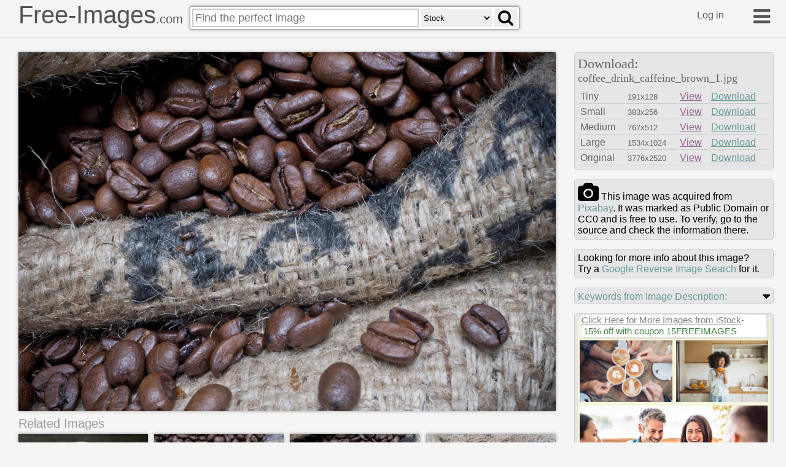

--- FILE ---
content_type: text/html
request_url: https://free-images.com/display/coffee_drink_caffeine_brown_1.html
body_size: 33536
content:
<!DOCTYPE html>
<html lang="en">
<head>
<title>Free Images - coffee drink caffeine brown 1</title>
<meta charset="UTF-8">
<meta name="msvalidate.01" content="0ED37CE71FC67FE54AE63053C072874D" />
<meta name="viewport" content="width=device-width">
<link rel="apple-touch-icon" sizes="180x180" href="/apple-touch-icon.png">
<link rel="icon" type="image/png" sizes="32x32" href="/favicon-32x32.png">
<link rel="icon" type="image/png" sizes="16x16" href="/favicon-16x16.png">
<link rel="manifest" href="/manifest.json">
<link rel="mask-icon" href="/safari-pinned-tab.svg" color="#5bbad5">
<meta name="apple-mobile-web-app-title" content="Free-Images.com">
<meta name="application-name" content="Free-Images.com">
<meta name="theme-color" content="#ffffff">
<meta name="description" content="Find coffee drink caffeine brown 1 on free-images.com. Search Millions Public Domain/CC0 stock images, clip-art, historical photos and more. Commercial use OK.">
<meta id="fburl" property="og:url" content="https://free-images.com/display/coffee_drink_caffeine_brown_1.html" />
<meta property="fb:app_id" content="1909955945927981" />
<meta name="twitter:card" content="summary_large_image" />
<meta name="twitter:site" content="@pubdomainimages" />
<meta name="og:type" content="article" />
<meta id="fbtitle" property="og:title" content="Free-Images.com - Free Public Domain Images" />
<meta id="fbdesc" property="og:description" content="Millions of beautiful free images without restrictions"/>
<meta id="fbimg" property="og:image" content="https://free-images.com/md/64d3/coffee_drink_caffeine_brown_1.jpg" />
<meta id="fbimgw" property="og:image:width" content="767" />
<meta id="fbimgh" property="og:image:height" content="512" />
<style>
html{height:100%}
body{min-height:100%;width:100%;position:absolute;margin:0px;overflow-y:auto;background-color:#f5f5f5;font-family:"Helvetica Neue",Helvetica,Arial,sans-serif;}
.g-a {padding-left: 3px; color:#408040 !important; white-space: nowrap;text-decoration: none !important;}
/*!
*  Font Awesome 4.7.0 by @davegandy - http://fontawesome.io - @fontawesome
*  License - http://fontawesome.io/license (Font: SIL OFL 1.1, CSS: MIT License)
*/
@font-face{font-family:'FontAwesome';src:url('/fa/fonts/fontawesome-webfont.eot?v=4.7.0');src:url('/fa/fonts/fontawesome-webfont.eot?#iefix&v=4.7.0') format('embedded-opentype'),url('/fa/fonts/fontawesome-webfont.woff2?v=4.7.0') format('woff2'),url('/fa/fonts/fontawesome-webfont.woff?v=4.7.0') format('woff'),url('/fa/fonts/fontawesome-webfont.ttf?v=4.7.0') format('truetype'),url('/fa/fonts/fontawesome-webfont.svg?v=4.7.0#fontawesomeregular') format('svg');font-weight:normal;font-style:normal}.fa{display:inline-block;font:normal normal normal 14px/1 FontAwesome;font-size:inherit;text-rendering:auto;-webkit-font-smoothing:antialiased;-moz-osx-font-smoothing:grayscale}.fa-lg{font-size:1.33333333em;line-height:.75em;vertical-align:-15%}.fa-2x{font-size:2em}.fa-3x{font-size:3em}.fa-4x{font-size:4em}.fa-5x{font-size:5em}.fa-fw{width:1.28571429em;text-align:center}.fa-ul{padding-left:0;margin-left:2.14285714em;list-style-type:none}.fa-ul>li{position:relative}.fa-li{position:absolute;left:-2.14285714em;width:2.14285714em;top:.14285714em;text-align:center}.fa-li.fa-lg{left:-1.85714286em}.fa-border{padding:.2em .25em .15em;border:solid .08em #eee;border-radius:.1em}.fa-pull-left{float:left}.fa-pull-right{float:right}.fa.fa-pull-left{margin-right:.3em}.fa.fa-pull-right{margin-left:.3em}.pull-right{float:right}.pull-left{float:left}.fa.pull-left{margin-right:.3em}.fa.pull-right{margin-left:.3em}.fa-spin{-webkit-animation:fa-spin 2s infinite linear;animation:fa-spin 2s infinite linear}.fa-pulse{-webkit-animation:fa-spin 1s infinite steps(8);animation:fa-spin 1s infinite steps(8)}@-webkit-keyframes fa-spin{0%{-webkit-transform:rotate(0deg);transform:rotate(0deg)}100%{-webkit-transform:rotate(359deg);transform:rotate(359deg)}}@keyframes fa-spin{0%{-webkit-transform:rotate(0deg);transform:rotate(0deg)}100%{-webkit-transform:rotate(359deg);transform:rotate(359deg)}}.fa-rotate-90{-ms-filter:"progid:DXImageTransform.Microsoft.BasicImage(rotation=1)";-webkit-transform:rotate(90deg);-ms-transform:rotate(90deg);transform:rotate(90deg)}.fa-rotate-180{-ms-filter:"progid:DXImageTransform.Microsoft.BasicImage(rotation=2)";-webkit-transform:rotate(180deg);-ms-transform:rotate(180deg);transform:rotate(180deg)}.fa-rotate-270{-ms-filter:"progid:DXImageTransform.Microsoft.BasicImage(rotation=3)";-webkit-transform:rotate(270deg);-ms-transform:rotate(270deg);transform:rotate(270deg)}.fa-flip-horizontal{-ms-filter:"progid:DXImageTransform.Microsoft.BasicImage(rotation=0, mirror=1)";-webkit-transform:scale(-1, 1);-ms-transform:scale(-1, 1);transform:scale(-1, 1)}.fa-flip-vertical{-ms-filter:"progid:DXImageTransform.Microsoft.BasicImage(rotation=2, mirror=1)";-webkit-transform:scale(1, -1);-ms-transform:scale(1, -1);transform:scale(1, -1)}:root .fa-rotate-90,:root .fa-rotate-180,:root .fa-rotate-270,:root .fa-flip-horizontal,:root .fa-flip-vertical{filter:none}.fa-stack{position:relative;display:inline-block;width:2em;height:2em;line-height:2em;vertical-align:middle}.fa-stack-1x,.fa-stack-2x{position:absolute;left:0;width:100%;text-align:center}.fa-stack-1x{line-height:inherit}.fa-stack-2x{font-size:2em}.fa-inverse{color:#fff}.fa-glass:before{content:"\f000"}.fa-music:before{content:"\f001"}.fa-search:before{content:"\f002"}.fa-envelope-o:before{content:"\f003"}.fa-heart:before{content:"\f004"}.fa-star:before{content:"\f005"}.fa-star-o:before{content:"\f006"}.fa-user:before{content:"\f007"}.fa-film:before{content:"\f008"}.fa-th-large:before{content:"\f009"}.fa-th:before{content:"\f00a"}.fa-th-list:before{content:"\f00b"}.fa-check:before{content:"\f00c"}.fa-remove:before,.fa-close:before,.fa-times:before{content:"\f00d"}.fa-search-plus:before{content:"\f00e"}.fa-search-minus:before{content:"\f010"}.fa-power-off:before{content:"\f011"}.fa-signal:before{content:"\f012"}.fa-gear:before,.fa-cog:before{content:"\f013"}.fa-trash-o:before{content:"\f014"}.fa-home:before{content:"\f015"}.fa-file-o:before{content:"\f016"}.fa-clock-o:before{content:"\f017"}.fa-road:before{content:"\f018"}.fa-download:before{content:"\f019"}.fa-arrow-circle-o-down:before{content:"\f01a"}.fa-arrow-circle-o-up:before{content:"\f01b"}.fa-inbox:before{content:"\f01c"}.fa-play-circle-o:before{content:"\f01d"}.fa-rotate-right:before,.fa-repeat:before{content:"\f01e"}.fa-refresh:before{content:"\f021"}.fa-list-alt:before{content:"\f022"}.fa-lock:before{content:"\f023"}.fa-flag:before{content:"\f024"}.fa-headphones:before{content:"\f025"}.fa-volume-off:before{content:"\f026"}.fa-volume-down:before{content:"\f027"}.fa-volume-up:before{content:"\f028"}.fa-qrcode:before{content:"\f029"}.fa-barcode:before{content:"\f02a"}.fa-tag:before{content:"\f02b"}.fa-tags:before{content:"\f02c"}.fa-book:before{content:"\f02d"}.fa-bookmark:before{content:"\f02e"}.fa-print:before{content:"\f02f"}.fa-camera:before{content:"\f030"}.fa-font:before{content:"\f031"}.fa-bold:before{content:"\f032"}.fa-italic:before{content:"\f033"}.fa-text-height:before{content:"\f034"}.fa-text-width:before{content:"\f035"}.fa-align-left:before{content:"\f036"}.fa-align-center:before{content:"\f037"}.fa-align-right:before{content:"\f038"}.fa-align-justify:before{content:"\f039"}.fa-list:before{content:"\f03a"}.fa-dedent:before,.fa-outdent:before{content:"\f03b"}.fa-indent:before{content:"\f03c"}.fa-video-camera:before{content:"\f03d"}.fa-photo:before,.fa-image:before,.fa-picture-o:before{content:"\f03e"}.fa-pencil:before{content:"\f040"}.fa-map-marker:before{content:"\f041"}.fa-adjust:before{content:"\f042"}.fa-tint:before{content:"\f043"}.fa-edit:before,.fa-pencil-square-o:before{content:"\f044"}.fa-share-square-o:before{content:"\f045"}.fa-check-square-o:before{content:"\f046"}.fa-arrows:before{content:"\f047"}.fa-step-backward:before{content:"\f048"}.fa-fast-backward:before{content:"\f049"}.fa-backward:before{content:"\f04a"}.fa-play:before{content:"\f04b"}.fa-pause:before{content:"\f04c"}.fa-stop:before{content:"\f04d"}.fa-forward:before{content:"\f04e"}.fa-fast-forward:before{content:"\f050"}.fa-step-forward:before{content:"\f051"}.fa-eject:before{content:"\f052"}.fa-chevron-left:before{content:"\f053"}.fa-chevron-right:before{content:"\f054"}.fa-plus-circle:before{content:"\f055"}.fa-minus-circle:before{content:"\f056"}.fa-times-circle:before{content:"\f057"}.fa-check-circle:before{content:"\f058"}.fa-question-circle:before{content:"\f059"}.fa-info-circle:before{content:"\f05a"}.fa-crosshairs:before{content:"\f05b"}.fa-times-circle-o:before{content:"\f05c"}.fa-check-circle-o:before{content:"\f05d"}.fa-ban:before{content:"\f05e"}.fa-arrow-left:before{content:"\f060"}.fa-arrow-right:before{content:"\f061"}.fa-arrow-up:before{content:"\f062"}.fa-arrow-down:before{content:"\f063"}.fa-mail-forward:before,.fa-share:before{content:"\f064"}.fa-expand:before{content:"\f065"}.fa-compress:before{content:"\f066"}.fa-plus:before{content:"\f067"}.fa-minus:before{content:"\f068"}.fa-asterisk:before{content:"\f069"}.fa-exclamation-circle:before{content:"\f06a"}.fa-gift:before{content:"\f06b"}.fa-leaf:before{content:"\f06c"}.fa-fire:before{content:"\f06d"}.fa-eye:before{content:"\f06e"}.fa-eye-slash:before{content:"\f070"}.fa-warning:before,.fa-exclamation-triangle:before{content:"\f071"}.fa-plane:before{content:"\f072"}.fa-calendar:before{content:"\f073"}.fa-random:before{content:"\f074"}.fa-comment:before{content:"\f075"}.fa-magnet:before{content:"\f076"}.fa-chevron-up:before{content:"\f077"}.fa-chevron-down:before{content:"\f078"}.fa-retweet:before{content:"\f079"}.fa-shopping-cart:before{content:"\f07a"}.fa-folder:before{content:"\f07b"}.fa-folder-open:before{content:"\f07c"}.fa-arrows-v:before{content:"\f07d"}.fa-arrows-h:before{content:"\f07e"}.fa-bar-chart-o:before,.fa-bar-chart:before{content:"\f080"}.fa-twitter-square:before{content:"\f081"}.fa-facebook-square:before{content:"\f082"}.fa-camera-retro:before{content:"\f083"}.fa-key:before{content:"\f084"}.fa-gears:before,.fa-cogs:before{content:"\f085"}.fa-comments:before{content:"\f086"}.fa-thumbs-o-up:before{content:"\f087"}.fa-thumbs-o-down:before{content:"\f088"}.fa-star-half:before{content:"\f089"}.fa-heart-o:before{content:"\f08a"}.fa-sign-out:before{content:"\f08b"}.fa-linkedin-square:before{content:"\f08c"}.fa-thumb-tack:before{content:"\f08d"}.fa-external-link:before{content:"\f08e"}.fa-sign-in:before{content:"\f090"}.fa-trophy:before{content:"\f091"}.fa-github-square:before{content:"\f092"}.fa-upload:before{content:"\f093"}.fa-lemon-o:before{content:"\f094"}.fa-phone:before{content:"\f095"}.fa-square-o:before{content:"\f096"}.fa-bookmark-o:before{content:"\f097"}.fa-phone-square:before{content:"\f098"}.fa-twitter:before{content:"\f099"}.fa-facebook-f:before,.fa-facebook:before{content:"\f09a"}.fa-github:before{content:"\f09b"}.fa-unlock:before{content:"\f09c"}.fa-credit-card:before{content:"\f09d"}.fa-feed:before,.fa-rss:before{content:"\f09e"}.fa-hdd-o:before{content:"\f0a0"}.fa-bullhorn:before{content:"\f0a1"}.fa-bell:before{content:"\f0f3"}.fa-certificate:before{content:"\f0a3"}.fa-hand-o-right:before{content:"\f0a4"}.fa-hand-o-left:before{content:"\f0a5"}.fa-hand-o-up:before{content:"\f0a6"}.fa-hand-o-down:before{content:"\f0a7"}.fa-arrow-circle-left:before{content:"\f0a8"}.fa-arrow-circle-right:before{content:"\f0a9"}.fa-arrow-circle-up:before{content:"\f0aa"}.fa-arrow-circle-down:before{content:"\f0ab"}.fa-globe:before{content:"\f0ac"}.fa-wrench:before{content:"\f0ad"}.fa-tasks:before{content:"\f0ae"}.fa-filter:before{content:"\f0b0"}.fa-briefcase:before{content:"\f0b1"}.fa-arrows-alt:before{content:"\f0b2"}.fa-group:before,.fa-users:before{content:"\f0c0"}.fa-chain:before,.fa-link:before{content:"\f0c1"}.fa-cloud:before{content:"\f0c2"}.fa-flask:before{content:"\f0c3"}.fa-cut:before,.fa-scissors:before{content:"\f0c4"}.fa-copy:before,.fa-files-o:before{content:"\f0c5"}.fa-paperclip:before{content:"\f0c6"}.fa-save:before,.fa-floppy-o:before{content:"\f0c7"}.fa-square:before{content:"\f0c8"}.fa-navicon:before,.fa-reorder:before,.fa-bars:before{content:"\f0c9"}.fa-list-ul:before{content:"\f0ca"}.fa-list-ol:before{content:"\f0cb"}.fa-strikethrough:before{content:"\f0cc"}.fa-underline:before{content:"\f0cd"}.fa-table:before{content:"\f0ce"}.fa-magic:before{content:"\f0d0"}.fa-truck:before{content:"\f0d1"}.fa-pinterest:before{content:"\f0d2"}.fa-pinterest-square:before{content:"\f0d3"}.fa-google-plus-square:before{content:"\f0d4"}.fa-google-plus:before{content:"\f0d5"}.fa-money:before{content:"\f0d6"}.fa-caret-down:before{content:"\f0d7"}.fa-caret-up:before{content:"\f0d8"}.fa-caret-left:before{content:"\f0d9"}.fa-caret-right:before{content:"\f0da"}.fa-columns:before{content:"\f0db"}.fa-unsorted:before,.fa-sort:before{content:"\f0dc"}.fa-sort-down:before,.fa-sort-desc:before{content:"\f0dd"}.fa-sort-up:before,.fa-sort-asc:before{content:"\f0de"}.fa-envelope:before{content:"\f0e0"}.fa-linkedin:before{content:"\f0e1"}.fa-rotate-left:before,.fa-undo:before{content:"\f0e2"}.fa-legal:before,.fa-gavel:before{content:"\f0e3"}.fa-dashboard:before,.fa-tachometer:before{content:"\f0e4"}.fa-comment-o:before{content:"\f0e5"}.fa-comments-o:before{content:"\f0e6"}.fa-flash:before,.fa-bolt:before{content:"\f0e7"}.fa-sitemap:before{content:"\f0e8"}.fa-umbrella:before{content:"\f0e9"}.fa-paste:before,.fa-clipboard:before{content:"\f0ea"}.fa-lightbulb-o:before{content:"\f0eb"}.fa-exchange:before{content:"\f0ec"}.fa-cloud-download:before{content:"\f0ed"}.fa-cloud-upload:before{content:"\f0ee"}.fa-user-md:before{content:"\f0f0"}.fa-stethoscope:before{content:"\f0f1"}.fa-suitcase:before{content:"\f0f2"}.fa-bell-o:before{content:"\f0a2"}.fa-coffee:before{content:"\f0f4"}.fa-cutlery:before{content:"\f0f5"}.fa-file-text-o:before{content:"\f0f6"}.fa-building-o:before{content:"\f0f7"}.fa-hospital-o:before{content:"\f0f8"}.fa-ambulance:before{content:"\f0f9"}.fa-medkit:before{content:"\f0fa"}.fa-fighter-jet:before{content:"\f0fb"}.fa-beer:before{content:"\f0fc"}.fa-h-square:before{content:"\f0fd"}.fa-plus-square:before{content:"\f0fe"}.fa-angle-double-left:before{content:"\f100"}.fa-angle-double-right:before{content:"\f101"}.fa-angle-double-up:before{content:"\f102"}.fa-angle-double-down:before{content:"\f103"}.fa-angle-left:before{content:"\f104"}.fa-angle-right:before{content:"\f105"}.fa-angle-up:before{content:"\f106"}.fa-angle-down:before{content:"\f107"}.fa-desktop:before{content:"\f108"}.fa-laptop:before{content:"\f109"}.fa-tablet:before{content:"\f10a"}.fa-mobile-phone:before,.fa-mobile:before{content:"\f10b"}.fa-circle-o:before{content:"\f10c"}.fa-quote-left:before{content:"\f10d"}.fa-quote-right:before{content:"\f10e"}.fa-spinner:before{content:"\f110"}.fa-circle:before{content:"\f111"}.fa-mail-reply:before,.fa-reply:before{content:"\f112"}.fa-github-alt:before{content:"\f113"}.fa-folder-o:before{content:"\f114"}.fa-folder-open-o:before{content:"\f115"}.fa-smile-o:before{content:"\f118"}.fa-frown-o:before{content:"\f119"}.fa-meh-o:before{content:"\f11a"}.fa-gamepad:before{content:"\f11b"}.fa-keyboard-o:before{content:"\f11c"}.fa-flag-o:before{content:"\f11d"}.fa-flag-checkered:before{content:"\f11e"}.fa-terminal:before{content:"\f120"}.fa-code:before{content:"\f121"}.fa-mail-reply-all:before,.fa-reply-all:before{content:"\f122"}.fa-star-half-empty:before,.fa-star-half-full:before,.fa-star-half-o:before{content:"\f123"}.fa-location-arrow:before{content:"\f124"}.fa-crop:before{content:"\f125"}.fa-code-fork:before{content:"\f126"}.fa-unlink:before,.fa-chain-broken:before{content:"\f127"}.fa-question:before{content:"\f128"}.fa-info:before{content:"\f129"}.fa-exclamation:before{content:"\f12a"}.fa-superscript:before{content:"\f12b"}.fa-subscript:before{content:"\f12c"}.fa-eraser:before{content:"\f12d"}.fa-puzzle-piece:before{content:"\f12e"}.fa-microphone:before{content:"\f130"}.fa-microphone-slash:before{content:"\f131"}.fa-shield:before{content:"\f132"}.fa-calendar-o:before{content:"\f133"}.fa-fire-extinguisher:before{content:"\f134"}.fa-rocket:before{content:"\f135"}.fa-maxcdn:before{content:"\f136"}.fa-chevron-circle-left:before{content:"\f137"}.fa-chevron-circle-right:before{content:"\f138"}.fa-chevron-circle-up:before{content:"\f139"}.fa-chevron-circle-down:before{content:"\f13a"}.fa-html5:before{content:"\f13b"}.fa-css3:before{content:"\f13c"}.fa-anchor:before{content:"\f13d"}.fa-unlock-alt:before{content:"\f13e"}.fa-bullseye:before{content:"\f140"}.fa-ellipsis-h:before{content:"\f141"}.fa-ellipsis-v:before{content:"\f142"}.fa-rss-square:before{content:"\f143"}.fa-play-circle:before{content:"\f144"}.fa-ticket:before{content:"\f145"}.fa-minus-square:before{content:"\f146"}.fa-minus-square-o:before{content:"\f147"}.fa-level-up:before{content:"\f148"}.fa-level-down:before{content:"\f149"}.fa-check-square:before{content:"\f14a"}.fa-pencil-square:before{content:"\f14b"}.fa-external-link-square:before{content:"\f14c"}.fa-share-square:before{content:"\f14d"}.fa-compass:before{content:"\f14e"}.fa-toggle-down:before,.fa-caret-square-o-down:before{content:"\f150"}.fa-toggle-up:before,.fa-caret-square-o-up:before{content:"\f151"}.fa-toggle-right:before,.fa-caret-square-o-right:before{content:"\f152"}.fa-euro:before,.fa-eur:before{content:"\f153"}.fa-gbp:before{content:"\f154"}.fa-dollar:before,.fa-usd:before{content:"\f155"}.fa-rupee:before,.fa-inr:before{content:"\f156"}.fa-cny:before,.fa-rmb:before,.fa-yen:before,.fa-jpy:before{content:"\f157"}.fa-ruble:before,.fa-rouble:before,.fa-rub:before{content:"\f158"}.fa-won:before,.fa-krw:before{content:"\f159"}.fa-bitcoin:before,.fa-btc:before{content:"\f15a"}.fa-file:before{content:"\f15b"}.fa-file-text:before{content:"\f15c"}.fa-sort-alpha-asc:before{content:"\f15d"}.fa-sort-alpha-desc:before{content:"\f15e"}.fa-sort-amount-asc:before{content:"\f160"}.fa-sort-amount-desc:before{content:"\f161"}.fa-sort-numeric-asc:before{content:"\f162"}.fa-sort-numeric-desc:before{content:"\f163"}.fa-thumbs-up:before{content:"\f164"}.fa-thumbs-down:before{content:"\f165"}.fa-youtube-square:before{content:"\f166"}.fa-youtube:before{content:"\f167"}.fa-xing:before{content:"\f168"}.fa-xing-square:before{content:"\f169"}.fa-youtube-play:before{content:"\f16a"}.fa-dropbox:before{content:"\f16b"}.fa-stack-overflow:before{content:"\f16c"}.fa-instagram:before{content:"\f16d"}.fa-flickr:before{content:"\f16e"}.fa-adn:before{content:"\f170"}.fa-bitbucket:before{content:"\f171"}.fa-bitbucket-square:before{content:"\f172"}.fa-tumblr:before{content:"\f173"}.fa-tumblr-square:before{content:"\f174"}.fa-long-arrow-down:before{content:"\f175"}.fa-long-arrow-up:before{content:"\f176"}.fa-long-arrow-left:before{content:"\f177"}.fa-long-arrow-right:before{content:"\f178"}.fa-apple:before{content:"\f179"}.fa-windows:before{content:"\f17a"}.fa-android:before{content:"\f17b"}.fa-linux:before{content:"\f17c"}.fa-dribbble:before{content:"\f17d"}.fa-skype:before{content:"\f17e"}.fa-foursquare:before{content:"\f180"}.fa-trello:before{content:"\f181"}.fa-female:before{content:"\f182"}.fa-male:before{content:"\f183"}.fa-gittip:before,.fa-gratipay:before{content:"\f184"}.fa-sun-o:before{content:"\f185"}.fa-moon-o:before{content:"\f186"}.fa-archive:before{content:"\f187"}.fa-bug:before{content:"\f188"}.fa-vk:before{content:"\f189"}.fa-weibo:before{content:"\f18a"}.fa-renren:before{content:"\f18b"}.fa-pagelines:before{content:"\f18c"}.fa-stack-exchange:before{content:"\f18d"}.fa-arrow-circle-o-right:before{content:"\f18e"}.fa-arrow-circle-o-left:before{content:"\f190"}.fa-toggle-left:before,.fa-caret-square-o-left:before{content:"\f191"}.fa-dot-circle-o:before{content:"\f192"}.fa-wheelchair:before{content:"\f193"}.fa-vimeo-square:before{content:"\f194"}.fa-turkish-lira:before,.fa-try:before{content:"\f195"}.fa-plus-square-o:before{content:"\f196"}.fa-space-shuttle:before{content:"\f197"}.fa-slack:before{content:"\f198"}.fa-envelope-square:before{content:"\f199"}.fa-wordpress:before{content:"\f19a"}.fa-openid:before{content:"\f19b"}.fa-institution:before,.fa-bank:before,.fa-university:before{content:"\f19c"}.fa-mortar-board:before,.fa-graduation-cap:before{content:"\f19d"}.fa-yahoo:before{content:"\f19e"}.fa-google:before{content:"\f1a0"}.fa-reddit:before{content:"\f1a1"}.fa-reddit-square:before{content:"\f1a2"}.fa-stumbleupon-circle:before{content:"\f1a3"}.fa-stumbleupon:before{content:"\f1a4"}.fa-delicious:before{content:"\f1a5"}.fa-digg:before{content:"\f1a6"}.fa-pied-piper-pp:before{content:"\f1a7"}.fa-pied-piper-alt:before{content:"\f1a8"}.fa-drupal:before{content:"\f1a9"}.fa-joomla:before{content:"\f1aa"}.fa-language:before{content:"\f1ab"}.fa-fax:before{content:"\f1ac"}.fa-building:before{content:"\f1ad"}.fa-child:before{content:"\f1ae"}.fa-paw:before{content:"\f1b0"}.fa-spoon:before{content:"\f1b1"}.fa-cube:before{content:"\f1b2"}.fa-cubes:before{content:"\f1b3"}.fa-behance:before{content:"\f1b4"}.fa-behance-square:before{content:"\f1b5"}.fa-steam:before{content:"\f1b6"}.fa-steam-square:before{content:"\f1b7"}.fa-recycle:before{content:"\f1b8"}.fa-automobile:before,.fa-car:before{content:"\f1b9"}.fa-cab:before,.fa-taxi:before{content:"\f1ba"}.fa-tree:before{content:"\f1bb"}.fa-spotify:before{content:"\f1bc"}.fa-deviantart:before{content:"\f1bd"}.fa-soundcloud:before{content:"\f1be"}.fa-database:before{content:"\f1c0"}.fa-file-pdf-o:before{content:"\f1c1"}.fa-file-word-o:before{content:"\f1c2"}.fa-file-excel-o:before{content:"\f1c3"}.fa-file-powerpoint-o:before{content:"\f1c4"}.fa-file-photo-o:before,.fa-file-picture-o:before,.fa-file-image-o:before{content:"\f1c5"}.fa-file-zip-o:before,.fa-file-archive-o:before{content:"\f1c6"}.fa-file-sound-o:before,.fa-file-audio-o:before{content:"\f1c7"}.fa-file-movie-o:before,.fa-file-video-o:before{content:"\f1c8"}.fa-file-code-o:before{content:"\f1c9"}.fa-vine:before{content:"\f1ca"}.fa-codepen:before{content:"\f1cb"}.fa-jsfiddle:before{content:"\f1cc"}.fa-life-bouy:before,.fa-life-buoy:before,.fa-life-saver:before,.fa-support:before,.fa-life-ring:before{content:"\f1cd"}.fa-circle-o-notch:before{content:"\f1ce"}.fa-ra:before,.fa-resistance:before,.fa-rebel:before{content:"\f1d0"}.fa-ge:before,.fa-empire:before{content:"\f1d1"}.fa-git-square:before{content:"\f1d2"}.fa-git:before{content:"\f1d3"}.fa-y-combinator-square:before,.fa-yc-square:before,.fa-hacker-news:before{content:"\f1d4"}.fa-tencent-weibo:before{content:"\f1d5"}.fa-qq:before{content:"\f1d6"}.fa-wechat:before,.fa-weixin:before{content:"\f1d7"}.fa-send:before,.fa-paper-plane:before{content:"\f1d8"}.fa-send-o:before,.fa-paper-plane-o:before{content:"\f1d9"}.fa-history:before{content:"\f1da"}.fa-circle-thin:before{content:"\f1db"}.fa-header:before{content:"\f1dc"}.fa-paragraph:before{content:"\f1dd"}.fa-sliders:before{content:"\f1de"}.fa-share-alt:before{content:"\f1e0"}.fa-share-alt-square:before{content:"\f1e1"}.fa-bomb:before{content:"\f1e2"}.fa-soccer-ball-o:before,.fa-futbol-o:before{content:"\f1e3"}.fa-tty:before{content:"\f1e4"}.fa-binoculars:before{content:"\f1e5"}.fa-plug:before{content:"\f1e6"}.fa-slideshare:before{content:"\f1e7"}.fa-twitch:before{content:"\f1e8"}.fa-yelp:before{content:"\f1e9"}.fa-newspaper-o:before{content:"\f1ea"}.fa-wifi:before{content:"\f1eb"}.fa-calculator:before{content:"\f1ec"}.fa-paypal:before{content:"\f1ed"}.fa-google-wallet:before{content:"\f1ee"}.fa-cc-visa:before{content:"\f1f0"}.fa-cc-mastercard:before{content:"\f1f1"}.fa-cc-discover:before{content:"\f1f2"}.fa-cc-amex:before{content:"\f1f3"}.fa-cc-paypal:before{content:"\f1f4"}.fa-cc-stripe:before{content:"\f1f5"}.fa-bell-slash:before{content:"\f1f6"}.fa-bell-slash-o:before{content:"\f1f7"}.fa-trash:before{content:"\f1f8"}.fa-copyright:before{content:"\f1f9"}.fa-at:before{content:"\f1fa"}.fa-eyedropper:before{content:"\f1fb"}.fa-paint-brush:before{content:"\f1fc"}.fa-birthday-cake:before{content:"\f1fd"}.fa-area-chart:before{content:"\f1fe"}.fa-pie-chart:before{content:"\f200"}.fa-line-chart:before{content:"\f201"}.fa-lastfm:before{content:"\f202"}.fa-lastfm-square:before{content:"\f203"}.fa-toggle-off:before{content:"\f204"}.fa-toggle-on:before{content:"\f205"}.fa-bicycle:before{content:"\f206"}.fa-bus:before{content:"\f207"}.fa-ioxhost:before{content:"\f208"}.fa-angellist:before{content:"\f209"}.fa-cc:before{content:"\f20a"}.fa-shekel:before,.fa-sheqel:before,.fa-ils:before{content:"\f20b"}.fa-meanpath:before{content:"\f20c"}.fa-buysellads:before{content:"\f20d"}.fa-connectdevelop:before{content:"\f20e"}.fa-dashcube:before{content:"\f210"}.fa-forumbee:before{content:"\f211"}.fa-leanpub:before{content:"\f212"}.fa-sellsy:before{content:"\f213"}.fa-shirtsinbulk:before{content:"\f214"}.fa-simplybuilt:before{content:"\f215"}.fa-skyatlas:before{content:"\f216"}.fa-cart-plus:before{content:"\f217"}.fa-cart-arrow-down:before{content:"\f218"}.fa-diamond:before{content:"\f219"}.fa-ship:before{content:"\f21a"}.fa-user-secret:before{content:"\f21b"}.fa-motorcycle:before{content:"\f21c"}.fa-street-view:before{content:"\f21d"}.fa-heartbeat:before{content:"\f21e"}.fa-venus:before{content:"\f221"}.fa-mars:before{content:"\f222"}.fa-mercury:before{content:"\f223"}.fa-intersex:before,.fa-transgender:before{content:"\f224"}.fa-transgender-alt:before{content:"\f225"}.fa-venus-double:before{content:"\f226"}.fa-mars-double:before{content:"\f227"}.fa-venus-mars:before{content:"\f228"}.fa-mars-stroke:before{content:"\f229"}.fa-mars-stroke-v:before{content:"\f22a"}.fa-mars-stroke-h:before{content:"\f22b"}.fa-neuter:before{content:"\f22c"}.fa-genderless:before{content:"\f22d"}.fa-facebook-official:before{content:"\f230"}.fa-pinterest-p:before{content:"\f231"}.fa-whatsapp:before{content:"\f232"}.fa-server:before{content:"\f233"}.fa-user-plus:before{content:"\f234"}.fa-user-times:before{content:"\f235"}.fa-hotel:before,.fa-bed:before{content:"\f236"}.fa-viacoin:before{content:"\f237"}.fa-train:before{content:"\f238"}.fa-subway:before{content:"\f239"}.fa-medium:before{content:"\f23a"}.fa-yc:before,.fa-y-combinator:before{content:"\f23b"}.fa-optin-monster:before{content:"\f23c"}.fa-opencart:before{content:"\f23d"}.fa-expeditedssl:before{content:"\f23e"}.fa-battery-4:before,.fa-battery:before,.fa-battery-full:before{content:"\f240"}.fa-battery-3:before,.fa-battery-three-quarters:before{content:"\f241"}.fa-battery-2:before,.fa-battery-half:before{content:"\f242"}.fa-battery-1:before,.fa-battery-quarter:before{content:"\f243"}.fa-battery-0:before,.fa-battery-empty:before{content:"\f244"}.fa-mouse-pointer:before{content:"\f245"}.fa-i-cursor:before{content:"\f246"}.fa-object-group:before{content:"\f247"}.fa-object-ungroup:before{content:"\f248"}.fa-sticky-note:before{content:"\f249"}.fa-sticky-note-o:before{content:"\f24a"}.fa-cc-jcb:before{content:"\f24b"}.fa-cc-diners-club:before{content:"\f24c"}.fa-clone:before{content:"\f24d"}.fa-balance-scale:before{content:"\f24e"}.fa-hourglass-o:before{content:"\f250"}.fa-hourglass-1:before,.fa-hourglass-start:before{content:"\f251"}.fa-hourglass-2:before,.fa-hourglass-half:before{content:"\f252"}.fa-hourglass-3:before,.fa-hourglass-end:before{content:"\f253"}.fa-hourglass:before{content:"\f254"}.fa-hand-grab-o:before,.fa-hand-rock-o:before{content:"\f255"}.fa-hand-stop-o:before,.fa-hand-paper-o:before{content:"\f256"}.fa-hand-scissors-o:before{content:"\f257"}.fa-hand-lizard-o:before{content:"\f258"}.fa-hand-spock-o:before{content:"\f259"}.fa-hand-pointer-o:before{content:"\f25a"}.fa-hand-peace-o:before{content:"\f25b"}.fa-trademark:before{content:"\f25c"}.fa-registered:before{content:"\f25d"}.fa-creative-commons:before{content:"\f25e"}.fa-gg:before{content:"\f260"}.fa-gg-circle:before{content:"\f261"}.fa-tripadvisor:before{content:"\f262"}.fa-odnoklassniki:before{content:"\f263"}.fa-odnoklassniki-square:before{content:"\f264"}.fa-get-pocket:before{content:"\f265"}.fa-wikipedia-w:before{content:"\f266"}.fa-safari:before{content:"\f267"}.fa-chrome:before{content:"\f268"}.fa-firefox:before{content:"\f269"}.fa-opera:before{content:"\f26a"}.fa-internet-explorer:before{content:"\f26b"}.fa-tv:before,.fa-television:before{content:"\f26c"}.fa-contao:before{content:"\f26d"}.fa-500px:before{content:"\f26e"}.fa-amazon:before{content:"\f270"}.fa-calendar-plus-o:before{content:"\f271"}.fa-calendar-minus-o:before{content:"\f272"}.fa-calendar-times-o:before{content:"\f273"}.fa-calendar-check-o:before{content:"\f274"}.fa-industry:before{content:"\f275"}.fa-map-pin:before{content:"\f276"}.fa-map-signs:before{content:"\f277"}.fa-map-o:before{content:"\f278"}.fa-map:before{content:"\f279"}.fa-commenting:before{content:"\f27a"}.fa-commenting-o:before{content:"\f27b"}.fa-houzz:before{content:"\f27c"}.fa-vimeo:before{content:"\f27d"}.fa-black-tie:before{content:"\f27e"}.fa-fonticons:before{content:"\f280"}.fa-reddit-alien:before{content:"\f281"}.fa-edge:before{content:"\f282"}.fa-credit-card-alt:before{content:"\f283"}.fa-codiepie:before{content:"\f284"}.fa-modx:before{content:"\f285"}.fa-fort-awesome:before{content:"\f286"}.fa-usb:before{content:"\f287"}.fa-product-hunt:before{content:"\f288"}.fa-mixcloud:before{content:"\f289"}.fa-scribd:before{content:"\f28a"}.fa-pause-circle:before{content:"\f28b"}.fa-pause-circle-o:before{content:"\f28c"}.fa-stop-circle:before{content:"\f28d"}.fa-stop-circle-o:before{content:"\f28e"}.fa-shopping-bag:before{content:"\f290"}.fa-shopping-basket:before{content:"\f291"}.fa-hashtag:before{content:"\f292"}.fa-bluetooth:before{content:"\f293"}.fa-bluetooth-b:before{content:"\f294"}.fa-percent:before{content:"\f295"}.fa-gitlab:before{content:"\f296"}.fa-wpbeginner:before{content:"\f297"}.fa-wpforms:before{content:"\f298"}.fa-envira:before{content:"\f299"}.fa-universal-access:before{content:"\f29a"}.fa-wheelchair-alt:before{content:"\f29b"}.fa-question-circle-o:before{content:"\f29c"}.fa-blind:before{content:"\f29d"}.fa-audio-description:before{content:"\f29e"}.fa-volume-control-phone:before{content:"\f2a0"}.fa-braille:before{content:"\f2a1"}.fa-assistive-listening-systems:before{content:"\f2a2"}.fa-asl-interpreting:before,.fa-american-sign-language-interpreting:before{content:"\f2a3"}.fa-deafness:before,.fa-hard-of-hearing:before,.fa-deaf:before{content:"\f2a4"}.fa-glide:before{content:"\f2a5"}.fa-glide-g:before{content:"\f2a6"}.fa-signing:before,.fa-sign-language:before{content:"\f2a7"}.fa-low-vision:before{content:"\f2a8"}.fa-viadeo:before{content:"\f2a9"}.fa-viadeo-square:before{content:"\f2aa"}.fa-snapchat:before{content:"\f2ab"}.fa-snapchat-ghost:before{content:"\f2ac"}.fa-snapchat-square:before{content:"\f2ad"}.fa-pied-piper:before{content:"\f2ae"}.fa-first-order:before{content:"\f2b0"}.fa-yoast:before{content:"\f2b1"}.fa-themeisle:before{content:"\f2b2"}.fa-google-plus-circle:before,.fa-google-plus-official:before{content:"\f2b3"}.fa-fa:before,.fa-font-awesome:before{content:"\f2b4"}.fa-handshake-o:before{content:"\f2b5"}.fa-envelope-open:before{content:"\f2b6"}.fa-envelope-open-o:before{content:"\f2b7"}.fa-linode:before{content:"\f2b8"}.fa-address-book:before{content:"\f2b9"}.fa-address-book-o:before{content:"\f2ba"}.fa-vcard:before,.fa-address-card:before{content:"\f2bb"}.fa-vcard-o:before,.fa-address-card-o:before{content:"\f2bc"}.fa-user-circle:before{content:"\f2bd"}.fa-user-circle-o:before{content:"\f2be"}.fa-user-o:before{content:"\f2c0"}.fa-id-badge:before{content:"\f2c1"}.fa-drivers-license:before,.fa-id-card:before{content:"\f2c2"}.fa-drivers-license-o:before,.fa-id-card-o:before{content:"\f2c3"}.fa-quora:before{content:"\f2c4"}.fa-free-code-camp:before{content:"\f2c5"}.fa-telegram:before{content:"\f2c6"}.fa-thermometer-4:before,.fa-thermometer:before,.fa-thermometer-full:before{content:"\f2c7"}.fa-thermometer-3:before,.fa-thermometer-three-quarters:before{content:"\f2c8"}.fa-thermometer-2:before,.fa-thermometer-half:before{content:"\f2c9"}.fa-thermometer-1:before,.fa-thermometer-quarter:before{content:"\f2ca"}.fa-thermometer-0:before,.fa-thermometer-empty:before{content:"\f2cb"}.fa-shower:before{content:"\f2cc"}.fa-bathtub:before,.fa-s15:before,.fa-bath:before{content:"\f2cd"}.fa-podcast:before{content:"\f2ce"}.fa-window-maximize:before{content:"\f2d0"}.fa-window-minimize:before{content:"\f2d1"}.fa-window-restore:before{content:"\f2d2"}.fa-times-rectangle:before,.fa-window-close:before{content:"\f2d3"}.fa-times-rectangle-o:before,.fa-window-close-o:before{content:"\f2d4"}.fa-bandcamp:before{content:"\f2d5"}.fa-grav:before{content:"\f2d6"}.fa-etsy:before{content:"\f2d7"}.fa-imdb:before{content:"\f2d8"}.fa-ravelry:before{content:"\f2d9"}.fa-eercast:before{content:"\f2da"}.fa-microchip:before{content:"\f2db"}.fa-snowflake-o:before{content:"\f2dc"}.fa-superpowers:before{content:"\f2dd"}.fa-wpexplorer:before{content:"\f2de"}.fa-meetup:before{content:"\f2e0"}.sr-only{position:absolute;width:1px;height:1px;padding:0;margin:-1px;overflow:hidden;clip:rect(0, 0, 0, 0);border:0}.sr-only-focusable:active,.sr-only-focusable:focus{position:static;width:auto;height:auto;margin:0;overflow:visible;clip:auto}
@font-face {
font-family: 'Fresca';
font-style: normal;
font-weight: 400;
src local('Fresca-Regular'), url([data-uri]) format('truetype');
}
.lbox {overflow:hidden;background-color:#f5f5f5;}
.lbox:hover,.gr {background-color:#e6e6e6;}
.bsh {box-shadow: 0 0 5px #999;}
#ft{position: absolute;bottom: 0px;margin: 0 15px 5px 35px;}
.imdiv { box-shadow: 1px 1px 5px #999;display:inline-block;overflow:hidden;text-align:center;position:relative;flex-grow:2;margin:8px;}
.imdiv img { box-shadow: 1px 1px 3px #999;}
.ln a,.ln a:visited,.ln a:link {color:inherit;text-decoration:none;display:inline-block;width:100%;}
.ln td {border-bottom: 1px solid #999;}
#msg {padding-top:30px;}
.sb{ border:0px solid white; background-color:#eee;height:30px;}
#spiccont {display:flex; justify-content:space-between;width:100%;padding:0px 10px 15px 10px;box-sizing:border-box;flex-flow:row wrap;}
#spiccont .imdiv {margin:5px;}
.hdn {display:none !important;}
#tbar { width:100%;color:#555;position: fixed;height: 60px;top: 0px;background-color: #f5f5f5;z-index: 100;border-bottom: 1px solid #ccc;}
#tspan {font-size:40px;font-family: 'Fresca', sans-serif;padding-left:30px;box-sizing:border-box;}
#cont { margin:85px auto 0;max-width:1645px;position:relative;margin-left:auto;margin-right:auto;padding: 0 20px;}
.rr { margin:5px;flex-grow:2;overflow:hidden;}
#opdiv {margin-right:-325px;position:relative;width:100%;float:left;margin-bottom:35px;}
#opin {margin-right:325px;padding-right:25px;padding-left:5px;text-align:center;}
#sb {float:right;width:325px;position:relative;z-index:1;margin-bottom:35px;}
#rel {display:flex; justify-content:space-between;width:100%;box-sizing:border-box;flex-flow:row wrap;}
#rrdiv { position:relative;width:100%;float:left;}
#rrin {}
.dl { padding:5px; color:#666;background-color:#e6e6e6; border: 1px solid #ccc;border-radius: 5px;}
.dl table {width:100%;}
.dlt td {padding:2px;border-bottom:1px solid #ccc;}
.dl a.down { color:#699 }
.dl a.view { color:#969 }
.dlh {font-size:22px;font-family: 'Fresca'}
#ssrl {padding:5px;color:#666;background-color:#e6e6e6; border: 1px solid #ccc;border-radius: 5px;margin-top:15px;}
.bwp {margin-top: 15px;padding: 5px;background-color: #e6e6e6;border: 1px solid #ccc;border-radius: 5px;}
.tcase a,.tcase a:visited,.tcase a:link{ text-transform: capitalize;color:#699;text-decoration:none;}
#ssp {display:inline-block;position:relative;max-width:550px;top:10px;font-size:initial;padding: 0 30px 0 0;width:42%;}
.msg { font-size:20px;font-family: 'Helvetica', sans-serif;padding-top:5px;padding-left:5px;color:#999;text-align:left;}
.lkfg { position:relative;width:32px;margin: 3px; text-shadow: rgba(0,0,0,0.8) 0 0 20px, black 0 0 2px; color:white }
.lkfg:hover {color:pink}
#like.liked {color:red}
#flag.flagged {color:red}
.nlkfg {position:absolute;left:0px;color: black;font-size: 0.55em;text-shadow: initial;top: 5px; display:inline-block; width:32px;}
#nflag{left:2px;}
.fs{ display:inline-block; height:20px;border:1px solid #CCC; border-radius: 5px; background-color:white;padding:5px;}
.fs:hover{background-color:antiquewhite;}
#kw {max-height:206px; overflow:hidden;}
#kw.col { height: 15px;}
#kw span {cursor:pointer}
@media screen and (max-width: 770px) {
#tbar {height: 105px;position:absolute;}
#ssp { width: 100%; box-sizing:border-box;max-width:770px;}
#tspan {display:inline-block;width:100%;}
#cont {margin-top:115px;}
#opdiv{margin-right:0px;margin-bottom:0px;}
#rrdiv {float:right;margin-right:0px;}
#rrin {padding-right:0px;margin-right:-5px;}
#opin {margin-right:0px;padding-right:0px;}
#sb{float:left;margin:5px;width:100%;margin-bottom:55px;}
#sbi{margin:0 5px;}
.dll {display:none;}
#ssrl{margin-top:10px}
}
@media screen and (max-width: 450px) {
#tspan {padding:0;margin-left:5px;font-size:20px;display:inline-block;margin-top:14px;height:46px;}
#mbar { font-size:33px;padding-top:12px;}
.bsh input {min-width: 125px !important;}
#sbar {margin-left:-25px;}
#cont {padding:0}
}
</style>
<script src="/j/jquery.min.js" async></script>
<script>
(function(i,s,o,g,r,a,m){i['GoogleAnalyticsObject']=r;i[r]=i[r]||function(){(i[r].q=i[r].q||[]).push(arguments)},i[r].l=1*new Date();a=s.createElement(o),m=s.getElementsByTagName(o)[0];a.async=1;a.src=g;m.parentNode.insertBefore(a,m)})(window,document,'script','https://www.google-analytics.com/analytics.js','ga');ga('create', 'UA-79514875-2', 'auto');ga('send', 'pageview');
</script>
<script>

var rdy=[],lo=false;function doscript(a){if(typeof a=="function"){(a)()}else{$("head").append('<script src="'+a+'"><\/script>')}}function jqrdy(){if(typeof $=="undefined"){setTimeout(jqrdy,10);return}$(document).ready(function(){lo=true;for(var a=0;a<rdy.length;a++){doscript(rdy[a])}})}jqrdy();function rdypush(a){if(!lo){rdy.push(a)}else{doscript(a)}};
	</script>
<script>
var rrows=2,hash="64d39354c65e2cc5ab8aefaaaeff2e35ee734d26";
var lin=false;
var bw= ( 1024 * 3776 / 2520 );
var mw= ( 768 * 3776 / 2520 );

var sm,md,isret=(window.devicePixelRatio>1||(window.matchMedia&&window.matchMedia("(-webkit-min-device-pixel-ratio: 1.5),(-moz-min-device-pixel-ratio: 1.5),(min-device-pixel-ratio: 1.5)").matches));if(isret){sm="/md/";md="/lg/"}else{sm="/sm/";md="/md/"}function adj(s,v,o,p,u,c,l,a){var h=0,k=[],m,q=false;s.find(".hdn").removeClass("hdn");$("body").css("overflow-y","hidden");var i=s.width(),t;$("body").css("overflow-y","auto");if(l){t=s.children(l)}else{t=s.children()}if(!o){o=640}if(!u){u=-1}if(!p){p=-1}function g(){var z=0,w,j;var r=v,y=0;for(m=0;m<k.length;m++){var f=k[m].find("img");z+=f.width();y+=k[m].outerWidth(true)-k[m].width()}w=(i-y)*r/z;j=w;if(!a&&w>o){return false}else{if(w>o){w=o}}for(m=0;m<k.length;m++){var f=k[m].find("img");var d=w*f.attr("width")/r;if(j>o){k[m].css({height:w+"px",overflow:"visible","box-shadow":"initial"})}else{k[m].css({height:w+"px","flex-basis":(d-10)+"px"})}f.attr("height",w);f.attr("width",d)}k=[];q=true;return true}t.css("height",v+"px");var b=0,n=0,e=0,x=-1;t.each(function(){var j=$(this),d=j.find("img"),f=v*d.width()/d.height();j.css({"flex-basis":(f-10)+"px",height:v+"px"});d.attr("width",f).attr("height",v)});t.each(function(w){var r=$(this),y=r.offset(),f=r.find("img");var j=v*f.attr("width")/f.attr("height")+(r.outerWidth(true)-r.width());b+=j;n++;if(typeof u=="array"){if(u.length>0&&u.length-1<=e){x=u[e]}}else{x=u}if((b>i||(x>0&&k.length>=x))&&!(e>p-1&&p>0)){var d=g();if(d){e++;b=j;n=0}}h=y.left;k.push(r)});if(!q){g()}else{for(m=0;m<k.length;m++){if(c){k[m].css({width:k[m].find("img").attr("width")+"px",overflow:"visible","box-shadow":"initial"})}else{k[m].addClass("hdn")}}}};
  
rdypush(function(){function b(){if($(window).height()>1100){$(".bsh.mw").css({"max-width":bw+"px","max-height":"1024px"}).removeClass("mw").addClass("bw")}else{$(".bsh.bw").css({"max-width":mw+"px","max-height":"768px"}).removeClass("bw").addClass("mw")}}var a=$("#rel");b();adj(a,128,256,rrows);$(window).resize(function(){b();adj(a,128,256,rrows)});$("#imwrp").hover(function(){$("#lkfg").fadeIn(200)},function(){$("#lkfg").fadeOut(200)});$("#like").click(function(){$.get("/like?h="+hash,function(c){if(c=="ok"){$("#like").addClass("liked");var d=$("#nlike").text();if(d==""){d=1}else{d=1+parseInt(d)}$("#nlike").text(d);console.log("liked")}else{if(c=="del"){console.log("del");$("#like").removeClass("liked");var d=$("#nlike").text();if(d==""){d=0}else{d=parseInt(d)-1}if(d<1){d=""}$("#nlike").text(d)}else{if(c=="nl"){if(!lin){alert("You need to be logged in to like or flag images")}else{alert("You're session has expired. Please log in again.");document.cookie="session_id=;domain=.free-images.com;path=/";$("#louttab").css("display","block");$("#lintab").css("display","none")}}else{if(c=="sdt"){alert("slow down Tex")}else{alert("Something went wrong, please try again")}}}}})});$("#flag").click(function(){if($(this).hasClass("flagged")){console.log("unflag me");$.get("/flag?h="+hash+"&r=del",function(c){if(c=="del"){console.log("del");$("#flag").removeClass("flagged");var d=$("#nflag").text();if(d==""){d=0}else{d=parseInt(d)-1}if(d<1){d=""}$("#nflag").text(d)}else{if(c=="nl"){alert("You need to be logged in to like or flag images")}else{if(c=="sdt"){alert("slow down Tex")}else{alert("Something went wrong, please try again")}}}});return}$("#imwrp").append('<div id="fol" style="background-color: rgba(0, 0, 0, 0.33);position:absolute;top:0px;left:0px;width:100%;height:100%;text-align:left;display: flex;align-items: center;justify-content: center;"><div class="dl"><table><tr><th colspan=3>Flag this photo as:</th></tr><tr><td><span id="ia" class="fs">Inappropriate</span></td><td><span id="lq" class="fs">Very low quality</span></td><td><span id="np" class="fs">Not Public Domain</span></td></tr><tr><td></td><td><tr><td></td><td><td><span style="float:right" id="cn" class="fs">Cancel</span></td></tr></table></div></div>');$(".fs").click(function(){var d=$(this),e=d.attr("id");var c=$("#fol");if(e=="cn"){c.remove();return}$.get("/flag?h="+hash+"&r="+e,function(f){if(f=="ok"){$("#flag").addClass("flagged");var g=$("#nflag").text();if(g==""){g=1}else{g=1+parseInt(g)}$("#nflag").text(g);c.html('<span style="display:inline-block;color:white;text-shadow 0 0 1px black;">File Flagged.  Thanks!</span>');setTimeout(function(){c.remove()},2000);return}else{if(f=="nl"){alert("You need to be logged in to like or flag images")}else{if(f=="sdt"){alert("slow down Tex")}else{alert("Something went wrong, please try again")}}}c.remove()})})})});
   </script>
   </head>
<body>
<div id="tbar">
<form action="/search/">
<span id="tspan"><a style="text-decoration:inherit;color:inherit" href="/">Free-Images<span style="font-size:20px">.com</span></a>
<span id="ssp">
<table class="bsh" style="position:relative;width:100%;padding:0px;;background-color:white;border:1px solid #999;border-radius:3px;"><tr>
<td style="width:100%;"><input type=text name=q placeholder="Find the perfect image" value="" style="box-sizing:border-box;min-width:150px;width:100%;height:30px;font:normal 18px arial,sans-serif;padding: 1px 3px;border: 2px solid #ccc;"></td>
<td><select id="cat" class='sb' name=cat>
<option value="st">Stock</option><option value="bw">Black and White</option><option value="vr">Vector</option><option value="ar">Fine Art</option><option value="il">Illustrations</option><option value="al">All</option></select></td>
<td><button class='sb'><i class="fa fa-2x fa-search" aria-hidden="true"></i></button></td>
</tr></table>
</span></span>
</form>
<div style="position:absolute;top:7px;right:20px;z-index:100"><div id="ldiv" class="lbox" style="height:38px;overflow:hidden;cursor:pointer;float:left">
<table cellspacing=0 cellpadding=5 id="louttab" class="lbox" ><tr><td></td><td><span class="usr" id="Name" style="display:inline-block;height:24px;padding-top:4px;">Log in</span></td>
</tr><tr><td colspan=2 style="padding:0">
<div style="background-color:#f5f5f5;border:1px solid #CCC">
<table class="ln" cellspacing=0 cellpadding=5>
<tr id="gg" class="lin"><td><i class="fa fa-google" aria-hidden="true"></i></td><td>Google</td></tr>
<tr id="fb" class="lin"><td><i class="fa fa-facebook" aria-hidden="true"></i></td><td>Facebook</td></tr>
<tr id="tw" class="lin"><td><i class="fa fa-twitter" aria-hidden="true"></i></td><td>Twitter</td></tr>
</table>
</div>
</td></tr></table>
</div>
<div class="lbox" id="menu" style="cursor:pointer;float:right; width:33px;height:34px;padding:4px 0 0 5px;">
<i class="fa fa-bars fa-2x" aria-hidden="true"></i>
</div>
<div id="mitems" style="display:none;position:absolute;right:0px;top:35px;background-color:#f5f5f5;border:1px solid #CCC">
<table class="ln" cellspacing=5>
<tr><td><a href=/faq.html>FAQ</a></td></tr>
<tr><td><a href=/privacy.html>Privacy</a></td></tr>
<tr><td><span style="white-space:nowrap;"><a href=/terms.html>Terms of Use</a></span></td></tr></table>
</div>

<script>
rdypush(function(){$("body").click(function(){$(".usr").eq(0).closest("div").css("height","38px").removeClass("gr");$(".usr").removeClass("exp");$("#mitems").hide();$("#menu").removeClass("exp gr")});$(".usr").click(function(b){var a=$(this);b.stopImmediatePropagation();if(a.hasClass("exp")){a.closest("div").css("height","38px").removeClass("gr");$(".usr").removeClass("exp")}else{a.closest("div").css("height","auto").addClass("gr");$(".usr").addClass("exp");$("#mitems").hide();$("#menu").removeClass("exp gr")}});$(".lin").click(function(){var b=$(this),a=encodeURIComponent(document.location.href.replace(/#.*/,""));var c={gg:"/auth/google?r=",fb:"/auth/facebook?r=",tw:"/auth/twitter?r="};b.closest("div").css("height","38px");$(".usr").removeClass("exp");window.location.href=c[b.attr("id")]+a});$("#favs").click(function(){window.location.href="/favorites.html"});$("#logout").click(function(){document.cookie="session_id=;domain=.free-images.com;path=/";$("#louttab").css("display","block");$("#lintab").css("display","none")});$("#menu").click(function(c){c.stopImmediatePropagation();var b=$(this),a=$("#mitems");if(b.hasClass("exp")){a.hide();b.removeClass("exp gr")}else{a.show();b.addClass("exp gr");$(".usr").eq(0).closest("div").css("height","38px").removeClass("gr");$(".usr").removeClass("exp")}})});
	</script></div>
</div>
<div id='cont'>
<div id="opdiv">
<div id="opin">
<div id="imwrp" style="display:inline-block;margin:0 5px;position:relative;cursor:pointer;">
<img class="bsh mw" style="width:100%;max-width:1150px;max-height:768px" id="timg" src="/lg/64d3/coffee_drink_caffeine_brown_1.jpg"><div id="lkfg" style="position:absolute; top:10px; left:10px;display:none;">
<i id="flag" class="lkfg fa fa-flag fa-2x"><span id="nflag" class="nlkfg"></span></i>
<i id="like" class="lkfg fa fa-heart fa-2x"><span id="nlike"class="nlkfg"></span></i>
</div>
</div>
<div id="rrdiv">
<div id="rrin">
<div class="msg">Related Images</div>
<div id="rel">
<div title="coffee_brown_cup_drink.jpg" class="rr bsh hdn" data-ow="191"><a href="/display/coffee_brown_cup_drink.html"><img height=128 width=191 id="timg" src="/tn/f005/coffee_brown_cup_drink.jpg" srcset="/tn/f005/coffee_brown_cup_drink.jpg 1x,/sm/f005/coffee_brown_cup_drink.jpg 1.5x"></a></div><div title="coffee_drink_caffeine_brown.jpg" class="rr bsh hdn" data-ow="191"><a href="/display/coffee_drink_caffeine_brown.html"><img height=128 width=191 id="timg" src="/tn/2aaf/coffee_drink_caffeine_brown.jpg" srcset="/tn/2aaf/coffee_drink_caffeine_brown.jpg 1x,/sm/2aaf/coffee_drink_caffeine_brown.jpg 1.5x"></a></div><div title="coffee_drink_caffeine_brown_0.jpg" class="rr bsh hdn" data-ow="191"><a href="/display/coffee_drink_caffeine_brown_0.html"><img height=128 width=191 id="timg" src="/tn/14d4/coffee_drink_caffeine_brown_0.jpg" srcset="/tn/14d4/coffee_drink_caffeine_brown_0.jpg 1x,/sm/14d4/coffee_drink_caffeine_brown_0.jpg 1.5x"></a></div><div title="coffee_drink_caffeine_brown_2.jpg" class="rr bsh hdn" data-ow="191"><a href="/display/coffee_drink_caffeine_brown_2.html"><img height=128 width=191 id="timg" src="/tn/2db1/coffee_drink_caffeine_brown_2.jpg" srcset="/tn/2db1/coffee_drink_caffeine_brown_2.jpg 1x,/sm/2db1/coffee_drink_caffeine_brown_2.jpg 1.5x"></a></div><div title="caffeine_coffee_beverage_drink.jpg" class="rr bsh hdn" data-ow="170"><a href="/display/caffeine_coffee_beverage_drink.html"><img height=128 width=170 id="timg" src="/tn/5b44/caffeine_coffee_beverage_drink.jpg" srcset="/tn/5b44/caffeine_coffee_beverage_drink.jpg 1x,/sm/5b44/caffeine_coffee_beverage_drink.jpg 1.5x"></a></div><div title="coffee_beans_coffee_caffeine.jpg" class="rr bsh hdn" data-ow="165"><a href="/display/coffee_beans_coffee_caffeine.html"><img height=128 width=165 id="timg" src="/tn/2763/coffee_beans_coffee_caffeine.jpg" srcset="/tn/2763/coffee_beans_coffee_caffeine.jpg 1x,/sm/2763/coffee_beans_coffee_caffeine.jpg 1.5x"></a></div><div title="coffee_beans_coffee_caffeine_0.jpg" class="rr bsh hdn" data-ow="192"><a href="/display/coffee_beans_coffee_caffeine_0.html"><img height=128 width=192 id="timg" src="/tn/3aac/coffee_beans_coffee_caffeine_0.jpg" srcset="/tn/3aac/coffee_beans_coffee_caffeine_0.jpg 1x,/sm/3aac/coffee_beans_coffee_caffeine_0.jpg 1.5x"></a></div><div title="coffee_cup_drink_espresso.jpg" class="rr bsh hdn" data-ow="192"><a href="/display/coffee_cup_drink_espresso.html"><img height=128 width=192 id="timg" src="/tn/0641/coffee_cup_drink_espresso.jpg" srcset="/tn/0641/coffee_cup_drink_espresso.jpg 1x,/sm/0641/coffee_cup_drink_espresso.jpg 1.5x"></a></div><div title="coffee_cup_drink_espresso_1.jpg" class="rr bsh hdn" data-ow="93"><a href="/display/coffee_cup_drink_espresso_1.html"><img height=128 width=93 id="timg" src="/tn/3294/coffee_cup_drink_espresso_1.jpg" srcset="/tn/3294/coffee_cup_drink_espresso_1.jpg 1x,/sm/3294/coffee_cup_drink_espresso_1.jpg 1.5x"></a></div><div title="coffee_cup_drink_espresso_2.jpg" class="rr bsh hdn" data-ow="93"><a href="/display/coffee_cup_drink_espresso_2.html"><img height=128 width=93 id="timg" src="/tn/232f/coffee_cup_drink_espresso_2.jpg" srcset="/tn/232f/coffee_cup_drink_espresso_2.jpg 1x,/sm/232f/coffee_cup_drink_espresso_2.jpg 1.5x"></a></div><div title="coffee_coffee_beans_drink.jpg" class="rr bsh hdn" data-ow="191"><a href="/display/coffee_coffee_beans_drink.html"><img height=128 width=191 id="timg" src="/tn/0588/coffee_coffee_beans_drink.jpg" srcset="/tn/0588/coffee_coffee_beans_drink.jpg 1x,/sm/0588/coffee_coffee_beans_drink.jpg 1.5x"></a></div><div title="coffee_granules_caffeine_brown.jpg" class="rr bsh hdn" data-ow="192"><a href="/display/coffee_granules_caffeine_brown.html"><img height=128 width=192 id="timg" src="/tn/d735/coffee_granules_caffeine_brown.jpg" srcset="/tn/d735/coffee_granules_caffeine_brown.jpg 1x,/sm/d735/coffee_granules_caffeine_brown.jpg 1.5x"></a></div><div title="coffee_beans_brown_bowl.jpg" class="rr bsh hdn" data-ow="85"><a href="/display/coffee_beans_brown_bowl.html"><img height=128 width=85 id="timg" src="/tn/281d/coffee_beans_brown_bowl.jpg" srcset="/tn/281d/coffee_beans_brown_bowl.jpg 1x,/sm/281d/coffee_beans_brown_bowl.jpg 1.5x"></a></div><div title="grinder_coffee_tea_drink.jpg" class="rr bsh hdn" data-ow="132"><a href="/display/grinder_coffee_tea_drink.html"><img height=128 width=132 id="timg" src="/tn/80b9/grinder_coffee_tea_drink.jpg" srcset="/tn/80b9/grinder_coffee_tea_drink.jpg 1x,/sm/80b9/grinder_coffee_tea_drink.jpg 1.5x"></a></div><div title="coffee_beans_roasted_drink.jpg" class="rr bsh hdn" data-ow="170"><a href="/display/coffee_beans_roasted_drink.html"><img height=128 width=170 id="timg" src="/tn/f535/coffee_beans_roasted_drink.jpg" srcset="/tn/f535/coffee_beans_roasted_drink.jpg 1x,/sm/f535/coffee_beans_roasted_drink.jpg 1.5x"></a></div><div title="coffee_beans_roasted_brown_0.jpg" class="rr bsh hdn" data-ow="170"><a href="/display/coffee_beans_roasted_brown_0.html"><img height=128 width=170 id="timg" src="/tn/593c/coffee_beans_roasted_brown_0.jpg" srcset="/tn/593c/coffee_beans_roasted_brown_0.jpg 1x,/sm/593c/coffee_beans_roasted_brown_0.jpg 1.5x"></a></div><div title="coffee_beans_roasted_brown_1.jpg" class="rr bsh hdn" data-ow="192"><a href="/display/coffee_beans_roasted_brown_1.html"><img height=128 width=192 id="timg" src="/tn/c874/coffee_beans_roasted_brown_1.jpg" srcset="/tn/c874/coffee_beans_roasted_brown_1.jpg 1x,/sm/c874/coffee_beans_roasted_brown_1.jpg 1.5x"></a></div><div title="coffee_beans_roasted_brown_2.jpg" class="rr bsh hdn" data-ow="170"><a href="/display/coffee_beans_roasted_brown_2.html"><img height=128 width=170 id="timg" src="/tn/b7ed/coffee_beans_roasted_brown_2.jpg" srcset="/tn/b7ed/coffee_beans_roasted_brown_2.jpg 1x,/sm/b7ed/coffee_beans_roasted_brown_2.jpg 1.5x"></a></div><div title="coffee_beans_roasted_brown_3.jpg" class="rr bsh hdn" data-ow="191"><a href="/display/coffee_beans_roasted_brown_3.html"><img height=128 width=191 id="timg" src="/tn/373c/coffee_beans_roasted_brown_3.jpg" srcset="/tn/373c/coffee_beans_roasted_brown_3.jpg 1x,/sm/373c/coffee_beans_roasted_brown_3.jpg 1.5x"></a></div><div title="coffee_beans_roasted_brown.jpg" class="rr bsh hdn" data-ow="192"><a href="/display/coffee_beans_roasted_brown.html"><img height=128 width=192 id="timg" src="/tn/285c/coffee_beans_roasted_brown.jpg" srcset="/tn/285c/coffee_beans_roasted_brown.jpg 1x,/sm/285c/coffee_beans_roasted_brown.jpg 1.5x"></a></div><div title="coffee_beans_coffee_drink_10.jpg" class="rr bsh hdn" data-ow="192"><a href="/display/coffee_beans_coffee_drink_10.html"><img height=128 width=192 id="timg" src="/tn/6049/coffee_beans_coffee_drink_10.jpg" srcset="/tn/6049/coffee_beans_coffee_drink_10.jpg 1x,/sm/6049/coffee_beans_coffee_drink_10.jpg 1.5x"></a></div></div>
</div>
</div>
</div>
</div>
<div id="sb">
<div id="sbi">
<div class="dl dll dlt">
<span class="dlh" style="width:100%;position:relative;display:inline-block;">Download:
<span style="font-size:0.8em;width:100%;position:relative;display:inline-block;overflow:hidden;white-space:nowrap;text-overflow:ellipsis;">coffee_drink_caffeine_brown_1.jpg</span>
</span>
<table cell-spacing=0>	
<tr><td>Tiny</td><td><small>191x128</small></td><td><a class="view" href="/tn/64d3/coffee_drink_caffeine_brown_1.jpg">View</a></td><td><a class="down" download="coffee_drink_caffeine_brown_1.jpg" href="/tn/64d3/coffee_drink_caffeine_brown_1.jpg">Download</a></td></tr>
<tr><td>Small</td><td><small>383x256</small></td><td><a class="view" href="/sm/64d3/coffee_drink_caffeine_brown_1.jpg">View</a></td><td><a class="down" download="coffee_drink_caffeine_brown_1.jpg" href="/sm/64d3/coffee_drink_caffeine_brown_1.jpg">Download</a></td></tr>
<tr><td>Medium</td><td><small>767x512</small></td><td><a class="view" href="/md/64d3/coffee_drink_caffeine_brown_1.jpg">View</a></td><td><a class="down" download="coffee_drink_caffeine_brown_1.jpg" href="/md/64d3/coffee_drink_caffeine_brown_1.jpg">Download</a></td></tr>
<tr><td>Large</td><td><small>1534x1024</small></td><td><a class="view" href="/lg/64d3/coffee_drink_caffeine_brown_1.jpg">View</a></td><td><a class="down" download="coffee_drink_caffeine_brown_1.jpg" href="/lg/64d3/coffee_drink_caffeine_brown_1.jpg">Download</a></td></tr>
<tr><td>Original</td><td><small>3776x2520</small></td><td><a class="view" href="/or/64d3/coffee_drink_caffeine_brown_1.jpg">View</a></td><td><a class="down" download="coffee_drink_caffeine_brown_1.jpg" href="/or/64d3/coffee_drink_caffeine_brown_1.jpg">Download</a></td></tr>
</table>
</div>
<script>
var q="coffee the drink caffeine brown ",l="1",dldiv='<div class="dl dlt"> <span class="dlh" style="width:100%;position:relative;display:inline-block;">Download: <span style="font-size:0.8em;width:100%;position:relative;display:inline-block;overflow:hidden;white-space:nowrap;text-overflow:ellipsis;">coffee_drink_caffeine_brown_1.jpg</span> </span> <table cell-spacing=0> <tr><td>Tiny</td><td><small>191x128</small></td><td><a class="view" href="/tn/64d3/coffee_drink_caffeine_brown_1.jpg">View</a></td><td><a class="down" download="coffee_drink_caffeine_brown_1.jpg" href="/tn/64d3/coffee_drink_caffeine_brown_1.jpg">Download</a></td></tr> <tr><td>Small</td><td><small>383x256</small></td><td><a class="view" href="/sm/64d3/coffee_drink_caffeine_brown_1.jpg">View</a></td><td><a class="down" download="coffee_drink_caffeine_brown_1.jpg" href="/sm/64d3/coffee_drink_caffeine_brown_1.jpg">Download</a></td></tr> <tr><td>Medium</td><td><small>767x512</small></td><td><a class="view" href="/md/64d3/coffee_drink_caffeine_brown_1.jpg">View</a></td><td><a class="down" download="coffee_drink_caffeine_brown_1.jpg" href="/md/64d3/coffee_drink_caffeine_brown_1.jpg">Download</a></td></tr> <tr><td>Large</td><td><small>1534x1024</small></td><td><a class="view" href="/lg/64d3/coffee_drink_caffeine_brown_1.jpg">View</a></td><td><a class="down" download="coffee_drink_caffeine_brown_1.jpg" href="/lg/64d3/coffee_drink_caffeine_brown_1.jpg">Download</a></td></tr> <tr><td>Original</td><td><small>3776x2520</small></td><td><a class="view" href="/or/64d3/coffee_drink_caffeine_brown_1.jpg">View</a></td><td><a class="down" download="coffee_drink_caffeine_brown_1.jpg" href="/or/64d3/coffee_drink_caffeine_brown_1.jpg">Download</a></td></tr> </table> </div> ';
var ib=false;

rdypush(function(){$("body").on("click",function(f){var h=$(f.target);var g=$("#ol"),c=$("#kwcar");if(g.length){$("#ol").remove()}else{if($(f.target).is("#imwrp img")){h.closest("div").append('<div id="ol" style="background-color: rgba(0, 0, 0, 0.33);position:absolute;top:0px;left:0px;width:100%;height:100%;text-align:left;display: flex;align-items: center;justify-content: center;">'+dldiv+"</div>")}}if($(f.target).is("#kw span,#kw span i")){c.toggleClass("fa-caret-up fa-caret-down");if(!c.hasClass("fa-caret-down")){$("#kw").removeClass("col")}else{$("#kw").addClass("col")}}});var a;$("body").append('<div id="ad-container" style="position:absolute;"><img src="[data-uri]" id="ad"></div>');var b=$("#ad-container");a=false;b.remove();if(!ib&&!a){$("#amz").remove();$.get("/ssrl/",{q:q,l:l},function(i){var h,g,d,e,f,j=false;$("#shold").replaceWith(i);h=$("#ssph");g=$("#ssrl");d=$("#rel");if($("body").width()<771){adj(h,100,400,3)}else{adj(h,100,300,4)}$(window).resize(function(){if($("body").width()<771){adj(h,100,400,3);e=3;j=true}else{if(j){adj(h,100,300,4);j=false}f=(g.offset().top+g.height())-(d.offset().top+256);if(f>0||f<-300){e=parseInt((f)/128)+2;if(e!=rrows&&e>1){rrows=e}}}});var c=$._data(window,"events")["resize"];c.unshift(c.pop());f=(g.offset().top+g.height())-(d.offset().top+256);if(f>0){e=parseInt((f)/128)+2;if(e!=rrows&&e>1){rrows=e;adj($("#rel"),128,256,rrows)}}})}});
			   </script>
<div id="wn" class="bwp"><i class="fa fa-2x fa-camera" aria-hidden="true"></i> This image was acquired from 
<span class="tcase">
<a target="_blank" href="https://pixabay.com/en/coffee-the-drink-caffeine-brown-607657/">pixabay</a>.</span>  It was marked as Public Domain or CC0 and is free to use. To verify, go to the source and check the information there.
</div>
<div id="mi" class="bwp">
Looking for more info about this image?<br><span class="tcase">Try a <a target=_blank href="https://www.google.com/searchbyimage?&image_url=https%3A//free-images.com/sm/64d3/coffee_drink_caffeine_brown_1.jpg&client=app">Google Reverse Image Search</a></span> for it.</div>
<div id="kw" class="bwp col">
<span style="color:#699">Keywords from Image Description:</span><span style="float:right;"><i id="kwcar" class="fa fa-lg fa-caret-down" aria-hidden="true"></i></span>
<div style="margin:0 15px;">coffee the drink caffeine brown coffee beans grains fresh aroma</div>
</div>
<div id="shold"></div>
</div>
</div>
</div>
<div id="ft">
<span id="cnot">Page <i class="fa fa-copyright"></i> 2023 Free-images.com. All images are Public Domain</span>
</div>
</body></html>


--- FILE ---
content_type: text/html
request_url: https://free-images.com/ssrl/?q=coffee+the+drink+caffeine+brown+&l=1
body_size: 4152
content:
<div id="ssrl">
<div id="ssm" class="cont" style="box-sizing:border-box;padding:5px;width:100%;height:35px;margin:0px;background-color:beige;color:gray;font-size:0.8em">
<span style="font-size:1.2em; display:inline-block; background-color: white; position:relative; box-shadow: 3px 3px #cccccc60; top: -10px; border:#d0d0d0 dashed 1px">
<a target="_blank" style="color:gray" href="https://iStockphoto.6q33.net/c/1379114/258824/4205?adplacement=SRP_VMB&sharedid=free-images&u=https%3A//www.istockphoto.com/photos/res%3Fmediatype%3Dphotography%26sort%3Dbest%26phrase%3Dcoffee+the+drink">Click Here for More Images from iStock</a>- <a target="_blank" class="g-a" href = "https://iStockphoto.6q33.net/c/1379114/258824/4205?adplacement=SRP_promo&sharedid=free-images&u=https%3A//www.istockphoto.com/plans-and-pricing">15% off with coupon 15FREEIMAGES</a>&nbsp;</span>
</div>
<div id="ssph" style="width:100%;overflow:hidden;background-color:beige;margin:0px;justify-content: space-between;display: flex;flex-flow: row wrap;">
<div style="margin: 3px;width:100%;flex-basis:140px;overflow:hidden;flex-grow:2"><a target="_blank" href="https://iStockphoto.6q33.net/c/1379114/258824/4205?adplacement=ZSR&sharedid=free-images&u=https%3A//www.istockphoto.com/photo/cappuccino-art-gm1400194993-453841853"><img src="https://media.istockphoto.com/id/1400194993/photo/cappuccino-art.jpg?b=1&s=612x612&w=0&k=20&c=cmXb9GE4u5NSti-KR5kK6Md5yfKunk9KLkAtg5gcGQQ=" alt="Above view of hands holding cappuccino cups" width="150" height="100"></a></div>
<div style="margin: 3px;width:100%;flex-basis:140px;overflow:hidden;flex-grow:2"><a target="_blank" href="https://iStockphoto.6q33.net/c/1379114/258824/4205?adplacement=ZSR&sharedid=free-images&u=https%3A//www.istockphoto.com/photo/slowly-morning-at-home-gm2215602703-632328291"><img src="https://media.istockphoto.com/id/2215602703/photo/slowly-morning-at-home.jpg?b=1&s=612x612&w=0&k=20&c=UlOMXMRjxOFT2vI31mQnj3Xddx9yCvBM2tXL5jphsGo=" alt="Young cheerful woman holding and drinking a cup of coffee at home, she is wearing pajamas." width="150" height="100"></a></div>
<div style="margin: 3px;width:100%;flex-basis:303px;overflow:hidden;flex-grow:2"><a target="_blank" href="https://iStockphoto.6q33.net/c/1379114/258824/4205?adplacement=ZSR&sharedid=free-images&u=https%3A//www.istockphoto.com/photo/people-group-toasting-latte-at-coffee-bar-rooftop-friends-talking-and-having-fun-gm1351860620-427463528"><img src="https://media.istockphoto.com/id/1351860620/photo/people-group-toasting-latte-at-coffee-bar-rooftop-friends-talking-and-having-fun-together-at.jpg?b=1&s=612x612&w=0&k=20&c=ibRqwTBrUNsrdSSggKnHsCZvIXiXfCMlpyNI9EUYby4=" alt="People group toasting latte at coffee bar rooftop - Friends talking and having fun together at cappuccino restaurant - Life style concept with happy men and women at cafe terrace - Bright warm filter" width="313" height="196"></a></div>
<div style="margin: 3px;width:100%;flex-basis:143px;overflow:hidden;flex-grow:2"><a target="_blank" href="https://iStockphoto.6q33.net/c/1379114/258824/4205?adplacement=ZSR&sharedid=free-images&u=https%3A//www.istockphoto.com/photo/young-woman-enjoying-iced-coffee-in-a-cafe-gm2215311280-632056412"><img src="https://media.istockphoto.com/id/2215311280/photo/young-woman-enjoying-iced-coffee-in-a-cafe.jpg?b=1&s=612x612&w=0&k=20&c=ClOgEELvSlaN6YksBj2QWGAz4lOGpY0lcoJu2H1TdOg=" alt="Young woman with a shaved head is sitting in a cafe, savoring an iced coffee through a paper straw" width="153" height="102"></a></div>
<div style="margin: 3px;width:100%;flex-basis:143px;overflow:hidden;flex-grow:2"><a target="_blank" href="https://iStockphoto.6q33.net/c/1379114/258824/4205?adplacement=ZSR&sharedid=free-images&u=https%3A//www.istockphoto.com/photo/beautiful-woman-relaxing-and-drinking-hot-tea-gm1326419180-411130630"><img src="https://media.istockphoto.com/id/1326419180/photo/beautiful-woman-relaxing-and-drinking-hot-tea.jpg?b=1&s=612x612&w=0&k=20&c=t26-KLqFjj9IE4k256IdJbzaRFlD84qPg0QYducvzuQ=" alt="Happy young woman drinking a cup of tea in an autumn morning. Dreaming girl sitting in living room with cup of hot coffee enjoying under blanket with closed eyes. Pretty woman wearing sweater at home and enjoy a ray of sunshine on a winter afternoon." width="153" height="102"></a></div>
<div style="margin: 3px;width:100%;flex-basis:302px;overflow:hidden;flex-grow:2"><a target="_blank" href="https://iStockphoto.6q33.net/c/1379114/258824/4205?adplacement=ZSR&sharedid=free-images&u=https%3A//www.istockphoto.com/photo/roasted-coffee-beans-background-texture-overhead-view-gm1304607097-395719562"><img src="https://media.istockphoto.com/id/1304607097/photo/roasted-coffee-beans-background-texture-overhead-view.jpg?b=1&s=612x612&w=0&k=20&c=g-Uyh9hm7iYmmy3HCUCFfkXsOx8_41zlqvPCcpJix8U=" alt="Coffee beans texture. Standing out from the crowd concept." width="312" height="176"></a></div>
<div style="margin: 3px;width:100%;flex-basis:137px;overflow:hidden;flex-grow:2"><a target="_blank" href="https://iStockphoto.6q33.net/c/1379114/258824/4205?adplacement=ZSR&sharedid=free-images&u=https%3A//www.istockphoto.com/photo/cup-of-black-coffee-and-saucer-and-glass-of-alcohol-gm95247854-10969327"><img src="https://media.istockphoto.com/id/95247854/photo/cup-of-black-coffee-and-saucer-and-glass-of-alcohol.jpg?b=1&s=612x612&w=0&k=20&c=G81CHPql1CkkfZlQXwazf3PrPAQIq0hpr52-M5a9ecE=" alt="Cup of coffee, cognac glass and bags of coffee beans" width="147" height="100"></a></div>
<div style="margin: 3px;width:100%;flex-basis:149px;overflow:hidden;flex-grow:2"><a target="_blank" href="https://iStockphoto.6q33.net/c/1379114/258824/4205?adplacement=ZSR&sharedid=free-images&u=https%3A//www.istockphoto.com/photo/were-so-comfortable-with-each-other-gm882197436-245522481"><img src="https://media.istockphoto.com/id/882197436/photo/were-so-comfortable-with-each-other.jpg?b=1&s=612x612&w=0&k=20&c=8iOmO1xz_NKxEl8E_PYyJEXr5Xu3ux84J9MD2E3sRxk=" alt="Cropped shot of a happy young couple spending time together outside" width="159" height="100"></a></div>
<div style="margin: 3px;width:100%;flex-basis:303px;overflow:hidden;flex-grow:2" class="hdn"><a target="_blank" href="https://iStockphoto.6q33.net/c/1379114/258824/4205?adplacement=ZSR&sharedid=free-images&u=https%3A//www.istockphoto.com/photo/thoughtful-businesswoman-taking-a-break-and-drinking-a-cup-of-coffee-gm2147591244-568970236"><img src="https://media.istockphoto.com/id/2147591244/photo/thoughtful-businesswoman-taking-a-break-and-drinking-a-cup-of-coffee.jpg?b=1&s=612x612&w=0&k=20&c=SmHpJ8BqgFdcozOnLV1u6WkjaFvEJl3x7RN0sDZADf0=" alt="Thoughtful Latin American businesswoman taking a break and drinking a cup of coffee at the office" width="313" height="209"></a></div>
<div style="margin: 3px;width:100%;flex-basis:303px;overflow:hidden;flex-grow:2" class="hdn"><a target="_blank" href="https://iStockphoto.6q33.net/c/1379114/258824/4205?adplacement=ZSR&sharedid=free-images&u=https%3A//www.istockphoto.com/photo/happy-friends-having-breakfast-together-at-cafe-bar-group-of-young-people-drinking-gm1451823450-488426170"><img src="https://media.istockphoto.com/id/1451823450/photo/happy-friends-having-breakfast-together-at-cafe-bar-group-of-young-people-drinking-coffee-and.jpg?b=1&s=612x612&w=0&k=20&c=ZY-kZtyUDB8zqCt7VLsX-dKPkhNN-2FIjjEzBzR81EE=" alt="Happy friends having breakfast together at cafe bar - Group of young people drinking coffee and fresh juice sitting at brunch restaurant - Food and drink concept" width="313" height="164"></a></div>
<div style="margin: 3px;width:100%;flex-basis:143px;overflow:hidden;flex-grow:2" class="hdn"><a target="_blank" href="https://iStockphoto.6q33.net/c/1379114/258824/4205?adplacement=ZSR&sharedid=free-images&u=https%3A//www.istockphoto.com/photo/coffee-cup-ladys-hands-holding-coffee-cup-woman-holding-a-white-mug-espresso-in-gm1225614709-360815290"><img src="https://media.istockphoto.com/id/1225614709/photo/coffee-cup-ladys-hands-holding-coffee-cup-woman-holding-a-white-mug-espresso-in-white-cup.jpg?b=1&s=612x612&w=0&k=20&c=TPgfFURKQIiJa_g1a93ooN4t1ChBlQohLNLT-99H_1w=" alt="Coffee - Drink, Cup, Mug, Cafe, Directly Above, Frothy Drink, hand, Women, One Woman Only,  Holding, Coffee Cup, Latte, Cappuccino, espresso, tea," width="153" height="102"></a></div>
<div style="margin: 3px;width:100%;flex-basis:143px;overflow:hidden;flex-grow:2" class="hdn"><a target="_blank" href="https://iStockphoto.6q33.net/c/1379114/258824/4205?adplacement=ZSR&sharedid=free-images&u=https%3A//www.istockphoto.com/photo/cup-of-espresso-with-coffee-beans-gm1177900338-329013365"><img src="https://media.istockphoto.com/id/1177900338/photo/cup-of-espresso-with-coffee-beans.jpg?b=1&s=612x612&w=0&k=20&c=Kq8k4AR5xJQjiNWccTmR6txlxRSi_90qBKOq30LGGoY=" alt="Cup of espresso with coffee beans, bag, scoop and steam on rustic wooden background" width="153" height="102"></a></div>
<div style="margin: 3px;width:100%;flex-basis:143px;overflow:hidden;flex-grow:2" class="hdn"><a target="_blank" href="https://iStockphoto.6q33.net/c/1379114/258824/4205?adplacement=ZSR&sharedid=free-images&u=https%3A//www.istockphoto.com/photo/relaxed-woman-enjoying-morning-coffee-in-cozy-bedroom-gm2167617388-587674630"><img src="https://media.istockphoto.com/id/2167617388/photo/relaxed-woman-enjoying-morning-coffee-in-cozy-bedroom.jpg?b=1&s=612x612&w=0&k=20&c=Tbsy1ounYafUYgXeuw2fVGoYfhanc4s59iCH7F2nHeg=" alt="A content woman with curly hair enjoys a peaceful morning, sipping coffee in bed. The tranquil atmosphere and natural light create a calming and cozy setting." width="153" height="102"></a></div>
<div style="margin: 3px;width:100%;flex-basis:143px;overflow:hidden;flex-grow:2" class="hdn"><a target="_blank" href="https://iStockphoto.6q33.net/c/1379114/258824/4205?adplacement=ZSR&sharedid=free-images&u=https%3A//www.istockphoto.com/photo/pregnant-woman-gm935653358-256001948"><img src="https://media.istockphoto.com/id/935653358/photo/pregnant-woman.jpg?b=1&s=612x612&w=0&k=20&c=arYGP8mzAU6XcHT4tfFeLOajpRT2D1AQOk2v9oKpkIM=" alt="Pregnant woman drinking coffee. Aerial close up view." width="153" height="102"></a></div>
<div style="margin: 3px;width:100%;flex-basis:303px;overflow:hidden;flex-grow:2" class="hdn"><a target="_blank" href="https://iStockphoto.6q33.net/c/1379114/258824/4205?adplacement=ZSR&sharedid=free-images&u=https%3A//www.istockphoto.com/photo/relax-you-did-good-gm1283630226-380998104"><img src="https://media.istockphoto.com/id/1283630226/photo/relax-you-did-good.jpg?b=1&s=612x612&w=0&k=20&c=m9qPgILZMYLHokT4br9Ac9Uds73YmN_lQcKGJ4CC34Q=" alt="Shot of a senior man drinking coffee and looking thoughtfully out of a window" width="313" height="192"></a></div>
<div style="margin: 3px;width:100%;flex-basis:143px;overflow:hidden;flex-grow:2" class="hdn"><a target="_blank" href="https://iStockphoto.6q33.net/c/1379114/258824/4205?adplacement=ZSR&sharedid=free-images&u=https%3A//www.istockphoto.com/photo/young-woman-drinking-coffee-or-tea-at-home-gm1397371599-451823419"><img src="https://media.istockphoto.com/id/1397371599/photo/young-woman-drinking-coffee-or-tea-at-home.jpg?b=1&s=612x612&w=0&k=20&c=m1LdxOh7LTkSPaqJYN-QrSMg-pH5NE_4rkC2ZtpzBlU=" alt="Young woman drinking coffee or tea at home" width="153" height="102"></a></div>
<div style="margin: 3px;width:100%;flex-basis:143px;overflow:hidden;flex-grow:2" class="hdn"><a target="_blank" href="https://iStockphoto.6q33.net/c/1379114/258824/4205?adplacement=ZSR&sharedid=free-images&u=https%3A//www.istockphoto.com/photo/portrait-of-happy-beautiful-young-woman-gm1279841437-378323379"><img src="https://media.istockphoto.com/id/1279841437/photo/portrait-of-happy-beautiful-young-woman.jpg?b=1&s=612x612&w=0&k=20&c=MKcAtRilWiwRiXVr9Zpzaeko_TXLLqAJrpJmBat8hes=" alt="Portrait of happy beautiful young woman wearing blue shirt drinking coffee sitting at table in restaurant looking out the window on summer day." width="153" height="102"></a></div>
<div style="margin: 3px;width:100%;flex-basis:138px;overflow:hidden;flex-grow:2" class="hdn"><a target="_blank" href="https://iStockphoto.6q33.net/c/1379114/258824/4205?adplacement=ZSR&sharedid=free-images&u=https%3A//www.istockphoto.com/photo/friends-having-coffee-together-gm887216480-246254790"><img src="https://media.istockphoto.com/id/887216480/photo/friends-having-coffee-together.jpg?b=1&s=612x612&w=0&k=20&c=SQQ3PGkGqmk1rqLmEG-foXDLFmFj1Zc51Lej4ZApG-Q=" alt="Friends having coffee together" width="148" height="105"></a></div>
<div style="margin: 3px;width:100%;flex-basis:147px;overflow:hidden;flex-grow:2" class="hdn"><a target="_blank" href="https://iStockphoto.6q33.net/c/1379114/258824/4205?adplacement=ZSR&sharedid=free-images&u=https%3A//www.istockphoto.com/photo/gay-friends-drinking-ice-coffee-and-laughing-on-a-sidewalk-in-the-city-gm1488924814-513955367"><img src="https://media.istockphoto.com/id/1488924814/photo/gay-friends-drinking-ice-coffee-and-laughing-on-a-sidewalk-in-the-city.jpg?b=1&s=612x612&w=0&k=20&c=CsM8m0pxrG5jZVGGYO_wM7Wxmy6N3HMJ8NB-10s0y2w=" alt="Two young male friends laughing and drinking coffee while standing together outside in the city" width="157" height="105"></a></div>
<div style="margin: 3px;width:100%;flex-basis:143px;overflow:hidden;flex-grow:2" class="hdn"><a target="_blank" href="https://iStockphoto.6q33.net/c/1379114/258824/4205?adplacement=ZSR&sharedid=free-images&u=https%3A//www.istockphoto.com/photo/senior-women-holding-cappuccino-cups-in-cafe-gm2196142964-614187052"><img src="https://media.istockphoto.com/id/2196142964/photo/senior-women-holding-cappuccino-cups-in-cafe.jpg?b=1&s=612x612&w=0&k=20&c=7DmcpFtZsXZyLBmxzc2wuPK7wrFw66sg9LfBoG9gnHE=" alt="Two senior women enjoying warmth while holding cappuccino cups at a cafe table, sharing conversation and moments of comfort together" width="153" height="102"></a></div>
<div style="margin: 3px;width:100%;flex-basis:143px;overflow:hidden;flex-grow:2" class="hdn"><a target="_blank" href="https://iStockphoto.6q33.net/c/1379114/258824/4205?adplacement=ZSR&sharedid=free-images&u=https%3A//www.istockphoto.com/photo/handsome-man-enjoying-cup-of-coffee-portrait-close-up-gm1257664349-368657993"><img src="https://media.istockphoto.com/id/1257664349/photo/handsome-man-enjoying-cup-of-coffee-portrait-close-up.jpg?b=1&s=612x612&w=0&k=20&c=5nRxdayuCRgl5DE3K203ufOszKYv1xL0KvVeQOUB7b4=" alt="Handsome man enjoying cup of coffee, portrait, close-up." width="153" height="102"></a></div>
<div style="margin: 3px;width:100%;flex-basis:303px;overflow:hidden;flex-grow:2" class="hdn"><a target="_blank" href="https://iStockphoto.6q33.net/c/1379114/258824/4205?adplacement=ZSR&sharedid=free-images&u=https%3A//www.istockphoto.com/photo/coffee-text-made-of-ground-coffee-with-full-cup-of-espresso-gm2246098901-660076965"><img src="https://media.istockphoto.com/id/2246098901/photo/coffee-text-made-of-ground-coffee-with-full-cup-of-espresso.jpg?b=1&s=612x612&w=0&k=20&c=aXRPwwlQc3BTSvQ5DdoIcCuqK7suHSxVUgjAuVSaKlA=" alt="Creative flat lay composition of the word \" width="313" height="176"></a></div>
</div>
</div>
